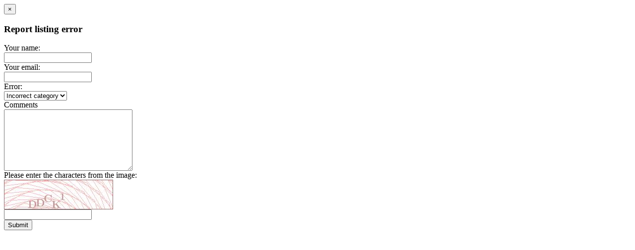

--- FILE ---
content_type: text/html
request_url: https://www.mytown.ie/business/report_error/29697
body_size: 736
content:
<form action="https://www.mytown.ie/business/report_error/29697" method="post" accept-charset="utf-8" class="form-vertical ajax-form">
<input type="hidden" name="form_submitted" value="1" />

<div class="modal-header">
    <button type="button" class="close" data-dismiss="modal" aria-label="Close"><span aria-hidden="true">&times;</span></button>
    <h3 class="modal-title">Report listing error</h3>
</div>
<div class="modal-body">
    <div class="ajax-messages"></div>

    <div class="control-group">
        <label class="control-label">Your name:</label>
        <div class="controls">
        <input type="text" class="form-control" name="name" value=""  />
        </div>
    </div>
    <div class="control-group">
        <label class="control-label">Your email:</label>
        <div class="controls">
        <input type="text" class="form-control" name="email_address" value=""   />
        </div>
    </div>

    <div class="control-group">
        <label class="control-label">Error:</label>
        <div class="controls">
        <select name="error_category" class="form-control">
        <option value="Incorrect category" selected>Incorrect category</option>
        <option value="Incorrect details">Incorrect details</option>
        <option value="Invalid listing">Invalid listing</option>
        <option value="Other">Other</option>
        </select>
        </div>
    </div>

    <div class="control-group">
        <label class="control-label">Comments</label>
        <div class="controls">
        <textarea name="comments" cols="30" rows="8" class="form-control"></textarea>
        </div>
    </div>

    <div class="control-group">
        <label class="control-label">Please enter the characters from the image: </label>
        <div class="controls">
        <img src="https://www.mytown.ie/images/captcha_images/1762100120.0649.jpg" width="220" height="60" style="border:0;" alt=" " /><br />
        <input type="text" name="security_words" value="" class='form-control' />        </div>
    </div>

</div>
<div class="modal-footer">
    <input type="hidden" class="input w175"  name="business_id" value="29697" />
    <input type="hidden" class="input w175"  name="referring_url" value="" />
    <input type="submit" class="submit_list pull-left" value="Submit" />
</div>

</form>